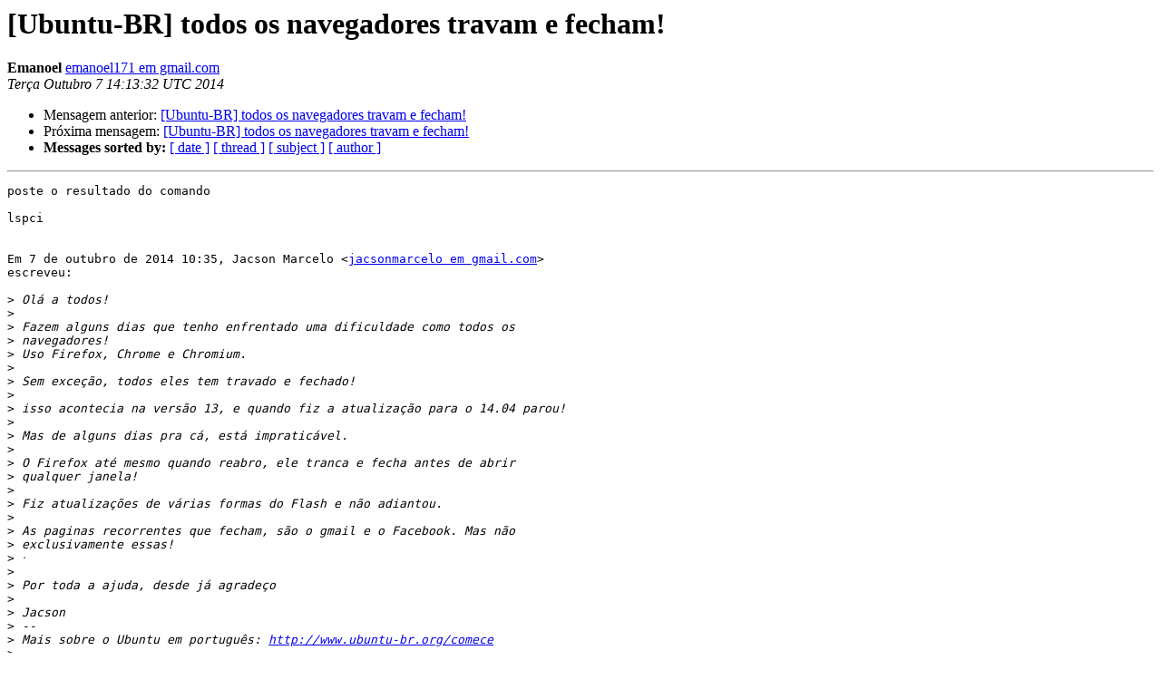

--- FILE ---
content_type: text/html
request_url: https://lists.ubuntu.com/archives/ubuntu-br/2014-October/106376.html
body_size: 1515
content:
<!DOCTYPE HTML PUBLIC "-//W3C//DTD HTML 4.01 Transitional//EN">
<HTML>
 <HEAD>
   <TITLE> [Ubuntu-BR] todos os navegadores travam e fecham!
   </TITLE>
   <LINK REL="Index" HREF="index.html" >
   <LINK REL="made" HREF="mailto:ubuntu-br%40lists.ubuntu.com?Subject=Re%3A%20%5BUbuntu-BR%5D%20todos%20os%20navegadores%20travam%20e%20fecham%21&In-Reply-To=%3CCAAKHK_uafaRC2WhCXeQkJfepV%2B7Xh4S7EVdovpxWetXHj4F4ig%40mail.gmail.com%3E">
   <META NAME="robots" CONTENT="index,nofollow">
   <style type="text/css">
       pre {
           white-space: pre-wrap;       /* css-2.1, curent FF, Opera, Safari */
           }
   </style>
   <META http-equiv="Content-Type" content="text/html; charset=iso-8859-1">
   <LINK REL="Previous"  HREF="106375.html">
   <LINK REL="Next"  HREF="106377.html">
 </HEAD>
 <BODY BGCOLOR="#ffffff">
   <H1>[Ubuntu-BR] todos os navegadores travam e fecham!</H1>
    <B>Emanoel</B> 
    <A HREF="mailto:ubuntu-br%40lists.ubuntu.com?Subject=Re%3A%20%5BUbuntu-BR%5D%20todos%20os%20navegadores%20travam%20e%20fecham%21&In-Reply-To=%3CCAAKHK_uafaRC2WhCXeQkJfepV%2B7Xh4S7EVdovpxWetXHj4F4ig%40mail.gmail.com%3E"
       TITLE="[Ubuntu-BR] todos os navegadores travam e fecham!">emanoel171 em gmail.com
       </A><BR>
    <I>Terça Outubro  7 14:13:32 UTC 2014</I>
    <P><UL>
        <LI>Mensagem anterior: <A HREF="106375.html">[Ubuntu-BR] todos os navegadores travam e fecham!
</A></li>
        <LI>Próxima mensagem: <A HREF="106377.html">[Ubuntu-BR] todos os navegadores travam e fecham!
</A></li>
         <LI> <B>Messages sorted by:</B> 
              <a href="date.html#106376">[ date ]</a>
              <a href="thread.html#106376">[ thread ]</a>
              <a href="subject.html#106376">[ subject ]</a>
              <a href="author.html#106376">[ author ]</a>
         </LI>
       </UL>
    <HR>  
<!--beginarticle-->
<PRE>poste o resultado do comando

lspci


Em 7 de outubro de 2014 10:35, Jacson Marcelo &lt;<A HREF="https://lists.ubuntu.com/mailman/listinfo/ubuntu-br">jacsonmarcelo em gmail.com</A>&gt;
escreveu:

&gt;<i> Olá a todos!
</I>&gt;<i>
</I>&gt;<i> Fazem alguns dias que tenho enfrentado uma dificuldade como todos os
</I>&gt;<i> navegadores!
</I>&gt;<i> Uso Firefox, Chrome e Chromium.
</I>&gt;<i>
</I>&gt;<i> Sem exceção, todos eles tem travado e fechado!
</I>&gt;<i>
</I>&gt;<i> isso acontecia na versão 13, e quando fiz a atualização para o 14.04 parou!
</I>&gt;<i>
</I>&gt;<i> Mas de alguns dias pra cá, está impraticável.
</I>&gt;<i>
</I>&gt;<i> O Firefox até mesmo quando reabro, ele tranca e fecha antes de abrir
</I>&gt;<i> qualquer janela!
</I>&gt;<i>
</I>&gt;<i> Fiz atualizações de várias formas do Flash e não adiantou.
</I>&gt;<i>
</I>&gt;<i> As paginas recorrentes que fecham, são o gmail e o Facebook. Mas não
</I>&gt;<i> exclusivamente essas!
</I>&gt;<i> &#5159;
</I>&gt;<i>
</I>&gt;<i> Por toda a ajuda, desde já agradeço
</I>&gt;<i>
</I>&gt;<i> Jacson
</I>&gt;<i> --
</I>&gt;<i> Mais sobre o Ubuntu em português: <A HREF="http://www.ubuntu-br.org/comece">http://www.ubuntu-br.org/comece</A>
</I>&gt;<i>
</I>&gt;<i> Lista de discussão Ubuntu Brasil
</I>&gt;<i> Histórico, descadastramento e outras opções:
</I>&gt;<i> <A HREF="https://lists.ubuntu.com/mailman/listinfo/ubuntu-br">https://lists.ubuntu.com/mailman/listinfo/ubuntu-br</A>
</I>&gt;<i>
</I>


-- 





*Emanoel Dos Santos#Powered by Linux#*
</PRE>


<!--endarticle-->
    <HR>
    <P><UL>
        <!--threads-->
	<LI>Mensagem anterior: <A HREF="106375.html">[Ubuntu-BR] todos os navegadores travam e fecham!
</A></li>
	<LI>Próxima mensagem: <A HREF="106377.html">[Ubuntu-BR] todos os navegadores travam e fecham!
</A></li>
         <LI> <B>Messages sorted by:</B> 
              <a href="date.html#106376">[ date ]</a>
              <a href="thread.html#106376">[ thread ]</a>
              <a href="subject.html#106376">[ subject ]</a>
              <a href="author.html#106376">[ author ]</a>
         </LI>
       </UL>

<hr>
<a href="https://lists.ubuntu.com/mailman/listinfo/ubuntu-br">More information about the ubuntu-br
mailing list</a><br>
</body></html>
